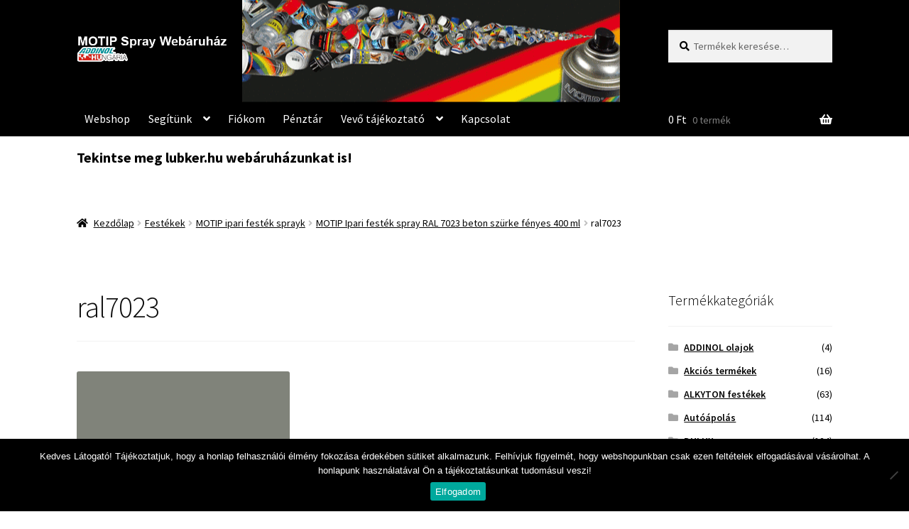

--- FILE ---
content_type: text/html; charset=UTF-8
request_url: https://www.motipspray.hu/?attachment_id=55553
body_size: 15606
content:
<!doctype html>
<html lang="hu">
<head>
<meta charset="UTF-8">
<meta name="viewport" content="width=device-width, initial-scale=1">
<link rel="profile" href="http://gmpg.org/xfn/11">
<link rel="pingback" href="https://www.motipspray.hu/xmlrpc.php">

<meta name='robots' content='index, follow, max-image-preview:large, max-snippet:-1, max-video-preview:-1' />
	<style>img:is([sizes="auto" i], [sizes^="auto," i]) { contain-intrinsic-size: 3000px 1500px }</style>
	
	<!-- This site is optimized with the Yoast SEO plugin v26.3 - https://yoast.com/wordpress/plugins/seo/ -->
	<title>ral7023 - MOTIP spray webáruház</title>
	<link rel="canonical" href="https://www.motipspray.hu/" />
	<meta property="og:locale" content="hu_HU" />
	<meta property="og:type" content="article" />
	<meta property="og:title" content="ral7023 - MOTIP spray webáruház" />
	<meta property="og:url" content="https://www.motipspray.hu/" />
	<meta property="og:site_name" content="MOTIP spray webáruház" />
	<meta property="og:image" content="https://www.motipspray.hu" />
	<meta property="og:image:width" content="900" />
	<meta property="og:image:height" content="900" />
	<meta property="og:image:type" content="image/jpeg" />
	<meta name="twitter:card" content="summary_large_image" />
	<script type="application/ld+json" class="yoast-schema-graph">{"@context":"https://schema.org","@graph":[{"@type":"WebPage","@id":"https://www.motipspray.hu/","url":"https://www.motipspray.hu/","name":"ral7023 - MOTIP spray webáruház","isPartOf":{"@id":"https://www.motipspray.hu/#website"},"primaryImageOfPage":{"@id":"https://www.motipspray.hu/#primaryimage"},"image":{"@id":"https://www.motipspray.hu/#primaryimage"},"thumbnailUrl":"https://www.motipspray.hu/files/ral7023.jpg","datePublished":"2021-03-12T16:23:38+00:00","breadcrumb":{"@id":"https://www.motipspray.hu/#breadcrumb"},"inLanguage":"hu","potentialAction":[{"@type":"ReadAction","target":["https://www.motipspray.hu/"]}]},{"@type":"ImageObject","inLanguage":"hu","@id":"https://www.motipspray.hu/#primaryimage","url":"https://www.motipspray.hu/files/ral7023.jpg","contentUrl":"https://www.motipspray.hu/files/ral7023.jpg","width":900,"height":900},{"@type":"BreadcrumbList","@id":"https://www.motipspray.hu/#breadcrumb","itemListElement":[{"@type":"ListItem","position":1,"name":"Home","item":"https://www.motipspray.hu/"},{"@type":"ListItem","position":2,"name":"MOTIP Ipari festék spray RAL 7023 beton szürke fényes 400 ml","item":"https://www.motipspray.hu/webshop/festekek/motip_ipari_spray/motip-ipari-festek-spray-ral-7023-beton-szurke-400-ml/"},{"@type":"ListItem","position":3,"name":"ral7023"}]},{"@type":"WebSite","@id":"https://www.motipspray.hu/#website","url":"https://www.motipspray.hu/","name":"MOTIP spray webáruház","description":"ADDINOL Hungária Kft","publisher":{"@id":"https://www.motipspray.hu/#organization"},"potentialAction":[{"@type":"SearchAction","target":{"@type":"EntryPoint","urlTemplate":"https://www.motipspray.hu/?s={search_term_string}"},"query-input":{"@type":"PropertyValueSpecification","valueRequired":true,"valueName":"search_term_string"}}],"inLanguage":"hu"},{"@type":"Organization","@id":"https://www.motipspray.hu/#organization","name":"MOTIP spray (ADDINOL Hungária Kft.)","url":"https://www.motipspray.hu/","logo":{"@type":"ImageObject","inLanguage":"hu","@id":"https://www.motipspray.hu/#/schema/logo/image/","url":"https://www.motipspray.hu/files/cropped-cropped-MOTIP-ADDINOL-4-1.png","contentUrl":"https://www.motipspray.hu/files/cropped-cropped-MOTIP-ADDINOL-4-1.png","width":412,"height":83,"caption":"MOTIP spray (ADDINOL Hungária Kft.)"},"image":{"@id":"https://www.motipspray.hu/#/schema/logo/image/"}}]}</script>
	<!-- / Yoast SEO plugin. -->


<link rel='dns-prefetch' href='//www.googletagmanager.com' />
<link rel='dns-prefetch' href='//fonts.googleapis.com' />
<link rel="alternate" type="application/rss+xml" title="MOTIP spray webáruház &raquo; hírcsatorna" href="https://www.motipspray.hu/feed/" />
<link rel="alternate" type="application/rss+xml" title="MOTIP spray webáruház &raquo; hozzászólás hírcsatorna" href="https://www.motipspray.hu/comments/feed/" />
<script>
window._wpemojiSettings = {"baseUrl":"https:\/\/s.w.org\/images\/core\/emoji\/16.0.1\/72x72\/","ext":".png","svgUrl":"https:\/\/s.w.org\/images\/core\/emoji\/16.0.1\/svg\/","svgExt":".svg","source":{"concatemoji":"https:\/\/www.motipspray.hu\/wp-includes\/js\/wp-emoji-release.min.js?ver=6.8.3"}};
/*! This file is auto-generated */
!function(s,n){var o,i,e;function c(e){try{var t={supportTests:e,timestamp:(new Date).valueOf()};sessionStorage.setItem(o,JSON.stringify(t))}catch(e){}}function p(e,t,n){e.clearRect(0,0,e.canvas.width,e.canvas.height),e.fillText(t,0,0);var t=new Uint32Array(e.getImageData(0,0,e.canvas.width,e.canvas.height).data),a=(e.clearRect(0,0,e.canvas.width,e.canvas.height),e.fillText(n,0,0),new Uint32Array(e.getImageData(0,0,e.canvas.width,e.canvas.height).data));return t.every(function(e,t){return e===a[t]})}function u(e,t){e.clearRect(0,0,e.canvas.width,e.canvas.height),e.fillText(t,0,0);for(var n=e.getImageData(16,16,1,1),a=0;a<n.data.length;a++)if(0!==n.data[a])return!1;return!0}function f(e,t,n,a){switch(t){case"flag":return n(e,"\ud83c\udff3\ufe0f\u200d\u26a7\ufe0f","\ud83c\udff3\ufe0f\u200b\u26a7\ufe0f")?!1:!n(e,"\ud83c\udde8\ud83c\uddf6","\ud83c\udde8\u200b\ud83c\uddf6")&&!n(e,"\ud83c\udff4\udb40\udc67\udb40\udc62\udb40\udc65\udb40\udc6e\udb40\udc67\udb40\udc7f","\ud83c\udff4\u200b\udb40\udc67\u200b\udb40\udc62\u200b\udb40\udc65\u200b\udb40\udc6e\u200b\udb40\udc67\u200b\udb40\udc7f");case"emoji":return!a(e,"\ud83e\udedf")}return!1}function g(e,t,n,a){var r="undefined"!=typeof WorkerGlobalScope&&self instanceof WorkerGlobalScope?new OffscreenCanvas(300,150):s.createElement("canvas"),o=r.getContext("2d",{willReadFrequently:!0}),i=(o.textBaseline="top",o.font="600 32px Arial",{});return e.forEach(function(e){i[e]=t(o,e,n,a)}),i}function t(e){var t=s.createElement("script");t.src=e,t.defer=!0,s.head.appendChild(t)}"undefined"!=typeof Promise&&(o="wpEmojiSettingsSupports",i=["flag","emoji"],n.supports={everything:!0,everythingExceptFlag:!0},e=new Promise(function(e){s.addEventListener("DOMContentLoaded",e,{once:!0})}),new Promise(function(t){var n=function(){try{var e=JSON.parse(sessionStorage.getItem(o));if("object"==typeof e&&"number"==typeof e.timestamp&&(new Date).valueOf()<e.timestamp+604800&&"object"==typeof e.supportTests)return e.supportTests}catch(e){}return null}();if(!n){if("undefined"!=typeof Worker&&"undefined"!=typeof OffscreenCanvas&&"undefined"!=typeof URL&&URL.createObjectURL&&"undefined"!=typeof Blob)try{var e="postMessage("+g.toString()+"("+[JSON.stringify(i),f.toString(),p.toString(),u.toString()].join(",")+"));",a=new Blob([e],{type:"text/javascript"}),r=new Worker(URL.createObjectURL(a),{name:"wpTestEmojiSupports"});return void(r.onmessage=function(e){c(n=e.data),r.terminate(),t(n)})}catch(e){}c(n=g(i,f,p,u))}t(n)}).then(function(e){for(var t in e)n.supports[t]=e[t],n.supports.everything=n.supports.everything&&n.supports[t],"flag"!==t&&(n.supports.everythingExceptFlag=n.supports.everythingExceptFlag&&n.supports[t]);n.supports.everythingExceptFlag=n.supports.everythingExceptFlag&&!n.supports.flag,n.DOMReady=!1,n.readyCallback=function(){n.DOMReady=!0}}).then(function(){return e}).then(function(){var e;n.supports.everything||(n.readyCallback(),(e=n.source||{}).concatemoji?t(e.concatemoji):e.wpemoji&&e.twemoji&&(t(e.twemoji),t(e.wpemoji)))}))}((window,document),window._wpemojiSettings);
</script>
<link rel='stylesheet' id='sgr-css' href='https://www.motipspray.hu/wp-content/plugins/simple-google-recaptcha/sgr.css?ver=1663592486' media='all' />
<style id='wp-emoji-styles-inline-css'>

	img.wp-smiley, img.emoji {
		display: inline !important;
		border: none !important;
		box-shadow: none !important;
		height: 1em !important;
		width: 1em !important;
		margin: 0 0.07em !important;
		vertical-align: -0.1em !important;
		background: none !important;
		padding: 0 !important;
	}
</style>
<link rel='stylesheet' id='wp-block-library-css' href='https://www.motipspray.hu/wp-includes/css/dist/block-library/style.min.css?ver=6.8.3' media='all' />
<style id='wp-block-library-theme-inline-css'>
.wp-block-audio :where(figcaption){color:#555;font-size:13px;text-align:center}.is-dark-theme .wp-block-audio :where(figcaption){color:#ffffffa6}.wp-block-audio{margin:0 0 1em}.wp-block-code{border:1px solid #ccc;border-radius:4px;font-family:Menlo,Consolas,monaco,monospace;padding:.8em 1em}.wp-block-embed :where(figcaption){color:#555;font-size:13px;text-align:center}.is-dark-theme .wp-block-embed :where(figcaption){color:#ffffffa6}.wp-block-embed{margin:0 0 1em}.blocks-gallery-caption{color:#555;font-size:13px;text-align:center}.is-dark-theme .blocks-gallery-caption{color:#ffffffa6}:root :where(.wp-block-image figcaption){color:#555;font-size:13px;text-align:center}.is-dark-theme :root :where(.wp-block-image figcaption){color:#ffffffa6}.wp-block-image{margin:0 0 1em}.wp-block-pullquote{border-bottom:4px solid;border-top:4px solid;color:currentColor;margin-bottom:1.75em}.wp-block-pullquote cite,.wp-block-pullquote footer,.wp-block-pullquote__citation{color:currentColor;font-size:.8125em;font-style:normal;text-transform:uppercase}.wp-block-quote{border-left:.25em solid;margin:0 0 1.75em;padding-left:1em}.wp-block-quote cite,.wp-block-quote footer{color:currentColor;font-size:.8125em;font-style:normal;position:relative}.wp-block-quote:where(.has-text-align-right){border-left:none;border-right:.25em solid;padding-left:0;padding-right:1em}.wp-block-quote:where(.has-text-align-center){border:none;padding-left:0}.wp-block-quote.is-large,.wp-block-quote.is-style-large,.wp-block-quote:where(.is-style-plain){border:none}.wp-block-search .wp-block-search__label{font-weight:700}.wp-block-search__button{border:1px solid #ccc;padding:.375em .625em}:where(.wp-block-group.has-background){padding:1.25em 2.375em}.wp-block-separator.has-css-opacity{opacity:.4}.wp-block-separator{border:none;border-bottom:2px solid;margin-left:auto;margin-right:auto}.wp-block-separator.has-alpha-channel-opacity{opacity:1}.wp-block-separator:not(.is-style-wide):not(.is-style-dots){width:100px}.wp-block-separator.has-background:not(.is-style-dots){border-bottom:none;height:1px}.wp-block-separator.has-background:not(.is-style-wide):not(.is-style-dots){height:2px}.wp-block-table{margin:0 0 1em}.wp-block-table td,.wp-block-table th{word-break:normal}.wp-block-table :where(figcaption){color:#555;font-size:13px;text-align:center}.is-dark-theme .wp-block-table :where(figcaption){color:#ffffffa6}.wp-block-video :where(figcaption){color:#555;font-size:13px;text-align:center}.is-dark-theme .wp-block-video :where(figcaption){color:#ffffffa6}.wp-block-video{margin:0 0 1em}:root :where(.wp-block-template-part.has-background){margin-bottom:0;margin-top:0;padding:1.25em 2.375em}
</style>
<style id='classic-theme-styles-inline-css'>
/*! This file is auto-generated */
.wp-block-button__link{color:#fff;background-color:#32373c;border-radius:9999px;box-shadow:none;text-decoration:none;padding:calc(.667em + 2px) calc(1.333em + 2px);font-size:1.125em}.wp-block-file__button{background:#32373c;color:#fff;text-decoration:none}
</style>
<link rel='stylesheet' id='storefront-gutenberg-blocks-css' href='https://www.motipspray.hu/wp-content/themes/storefront/assets/css/base/gutenberg-blocks.css?ver=4.6.2' media='all' />
<style id='storefront-gutenberg-blocks-inline-css'>

				.wp-block-button__link:not(.has-text-color) {
					color: #ffffff;
				}

				.wp-block-button__link:not(.has-text-color):hover,
				.wp-block-button__link:not(.has-text-color):focus,
				.wp-block-button__link:not(.has-text-color):active {
					color: #ffffff;
				}

				.wp-block-button__link:not(.has-background) {
					background-color: #999999;
				}

				.wp-block-button__link:not(.has-background):hover,
				.wp-block-button__link:not(.has-background):focus,
				.wp-block-button__link:not(.has-background):active {
					border-color: #808080;
					background-color: #808080;
				}

				.wc-block-grid__products .wc-block-grid__product .wp-block-button__link {
					background-color: #999999;
					border-color: #999999;
					color: #ffffff;
				}

				.wp-block-quote footer,
				.wp-block-quote cite,
				.wp-block-quote__citation {
					color: #000000;
				}

				.wp-block-pullquote cite,
				.wp-block-pullquote footer,
				.wp-block-pullquote__citation {
					color: #000000;
				}

				.wp-block-image figcaption {
					color: #000000;
				}

				.wp-block-separator.is-style-dots::before {
					color: #0a0a0a;
				}

				.wp-block-file a.wp-block-file__button {
					color: #ffffff;
					background-color: #999999;
					border-color: #999999;
				}

				.wp-block-file a.wp-block-file__button:hover,
				.wp-block-file a.wp-block-file__button:focus,
				.wp-block-file a.wp-block-file__button:active {
					color: #ffffff;
					background-color: #808080;
				}

				.wp-block-code,
				.wp-block-preformatted pre {
					color: #000000;
				}

				.wp-block-table:not( .has-background ):not( .is-style-stripes ) tbody tr:nth-child(2n) td {
					background-color: #fdfdfd;
				}

				.wp-block-cover .wp-block-cover__inner-container h1:not(.has-text-color),
				.wp-block-cover .wp-block-cover__inner-container h2:not(.has-text-color),
				.wp-block-cover .wp-block-cover__inner-container h3:not(.has-text-color),
				.wp-block-cover .wp-block-cover__inner-container h4:not(.has-text-color),
				.wp-block-cover .wp-block-cover__inner-container h5:not(.has-text-color),
				.wp-block-cover .wp-block-cover__inner-container h6:not(.has-text-color) {
					color: #000000;
				}

				div.wc-block-components-price-slider__range-input-progress,
				.rtl .wc-block-components-price-slider__range-input-progress {
					--range-color: #000000;
				}

				/* Target only IE11 */
				@media all and (-ms-high-contrast: none), (-ms-high-contrast: active) {
					.wc-block-components-price-slider__range-input-progress {
						background: #000000;
					}
				}

				.wc-block-components-button:not(.is-link) {
					background-color: #ffffff;
					color: #0a0a0a;
				}

				.wc-block-components-button:not(.is-link):hover,
				.wc-block-components-button:not(.is-link):focus,
				.wc-block-components-button:not(.is-link):active {
					background-color: #e6e6e6;
					color: #0a0a0a;
				}

				.wc-block-components-button:not(.is-link):disabled {
					background-color: #ffffff;
					color: #0a0a0a;
				}

				.wc-block-cart__submit-container {
					background-color: #ffffff;
				}

				.wc-block-cart__submit-container::before {
					color: rgba(220,220,220,0.5);
				}

				.wc-block-components-order-summary-item__quantity {
					background-color: #ffffff;
					border-color: #000000;
					box-shadow: 0 0 0 2px #ffffff;
					color: #000000;
				}
			
</style>
<style id='global-styles-inline-css'>
:root{--wp--preset--aspect-ratio--square: 1;--wp--preset--aspect-ratio--4-3: 4/3;--wp--preset--aspect-ratio--3-4: 3/4;--wp--preset--aspect-ratio--3-2: 3/2;--wp--preset--aspect-ratio--2-3: 2/3;--wp--preset--aspect-ratio--16-9: 16/9;--wp--preset--aspect-ratio--9-16: 9/16;--wp--preset--color--black: #000000;--wp--preset--color--cyan-bluish-gray: #abb8c3;--wp--preset--color--white: #ffffff;--wp--preset--color--pale-pink: #f78da7;--wp--preset--color--vivid-red: #cf2e2e;--wp--preset--color--luminous-vivid-orange: #ff6900;--wp--preset--color--luminous-vivid-amber: #fcb900;--wp--preset--color--light-green-cyan: #7bdcb5;--wp--preset--color--vivid-green-cyan: #00d084;--wp--preset--color--pale-cyan-blue: #8ed1fc;--wp--preset--color--vivid-cyan-blue: #0693e3;--wp--preset--color--vivid-purple: #9b51e0;--wp--preset--gradient--vivid-cyan-blue-to-vivid-purple: linear-gradient(135deg,rgba(6,147,227,1) 0%,rgb(155,81,224) 100%);--wp--preset--gradient--light-green-cyan-to-vivid-green-cyan: linear-gradient(135deg,rgb(122,220,180) 0%,rgb(0,208,130) 100%);--wp--preset--gradient--luminous-vivid-amber-to-luminous-vivid-orange: linear-gradient(135deg,rgba(252,185,0,1) 0%,rgba(255,105,0,1) 100%);--wp--preset--gradient--luminous-vivid-orange-to-vivid-red: linear-gradient(135deg,rgba(255,105,0,1) 0%,rgb(207,46,46) 100%);--wp--preset--gradient--very-light-gray-to-cyan-bluish-gray: linear-gradient(135deg,rgb(238,238,238) 0%,rgb(169,184,195) 100%);--wp--preset--gradient--cool-to-warm-spectrum: linear-gradient(135deg,rgb(74,234,220) 0%,rgb(151,120,209) 20%,rgb(207,42,186) 40%,rgb(238,44,130) 60%,rgb(251,105,98) 80%,rgb(254,248,76) 100%);--wp--preset--gradient--blush-light-purple: linear-gradient(135deg,rgb(255,206,236) 0%,rgb(152,150,240) 100%);--wp--preset--gradient--blush-bordeaux: linear-gradient(135deg,rgb(254,205,165) 0%,rgb(254,45,45) 50%,rgb(107,0,62) 100%);--wp--preset--gradient--luminous-dusk: linear-gradient(135deg,rgb(255,203,112) 0%,rgb(199,81,192) 50%,rgb(65,88,208) 100%);--wp--preset--gradient--pale-ocean: linear-gradient(135deg,rgb(255,245,203) 0%,rgb(182,227,212) 50%,rgb(51,167,181) 100%);--wp--preset--gradient--electric-grass: linear-gradient(135deg,rgb(202,248,128) 0%,rgb(113,206,126) 100%);--wp--preset--gradient--midnight: linear-gradient(135deg,rgb(2,3,129) 0%,rgb(40,116,252) 100%);--wp--preset--font-size--small: 14px;--wp--preset--font-size--medium: 23px;--wp--preset--font-size--large: 26px;--wp--preset--font-size--x-large: 42px;--wp--preset--font-size--normal: 16px;--wp--preset--font-size--huge: 37px;--wp--preset--spacing--20: 0.44rem;--wp--preset--spacing--30: 0.67rem;--wp--preset--spacing--40: 1rem;--wp--preset--spacing--50: 1.5rem;--wp--preset--spacing--60: 2.25rem;--wp--preset--spacing--70: 3.38rem;--wp--preset--spacing--80: 5.06rem;--wp--preset--shadow--natural: 6px 6px 9px rgba(0, 0, 0, 0.2);--wp--preset--shadow--deep: 12px 12px 50px rgba(0, 0, 0, 0.4);--wp--preset--shadow--sharp: 6px 6px 0px rgba(0, 0, 0, 0.2);--wp--preset--shadow--outlined: 6px 6px 0px -3px rgba(255, 255, 255, 1), 6px 6px rgba(0, 0, 0, 1);--wp--preset--shadow--crisp: 6px 6px 0px rgba(0, 0, 0, 1);}:root :where(.is-layout-flow) > :first-child{margin-block-start: 0;}:root :where(.is-layout-flow) > :last-child{margin-block-end: 0;}:root :where(.is-layout-flow) > *{margin-block-start: 24px;margin-block-end: 0;}:root :where(.is-layout-constrained) > :first-child{margin-block-start: 0;}:root :where(.is-layout-constrained) > :last-child{margin-block-end: 0;}:root :where(.is-layout-constrained) > *{margin-block-start: 24px;margin-block-end: 0;}:root :where(.is-layout-flex){gap: 24px;}:root :where(.is-layout-grid){gap: 24px;}body .is-layout-flex{display: flex;}.is-layout-flex{flex-wrap: wrap;align-items: center;}.is-layout-flex > :is(*, div){margin: 0;}body .is-layout-grid{display: grid;}.is-layout-grid > :is(*, div){margin: 0;}.has-black-color{color: var(--wp--preset--color--black) !important;}.has-cyan-bluish-gray-color{color: var(--wp--preset--color--cyan-bluish-gray) !important;}.has-white-color{color: var(--wp--preset--color--white) !important;}.has-pale-pink-color{color: var(--wp--preset--color--pale-pink) !important;}.has-vivid-red-color{color: var(--wp--preset--color--vivid-red) !important;}.has-luminous-vivid-orange-color{color: var(--wp--preset--color--luminous-vivid-orange) !important;}.has-luminous-vivid-amber-color{color: var(--wp--preset--color--luminous-vivid-amber) !important;}.has-light-green-cyan-color{color: var(--wp--preset--color--light-green-cyan) !important;}.has-vivid-green-cyan-color{color: var(--wp--preset--color--vivid-green-cyan) !important;}.has-pale-cyan-blue-color{color: var(--wp--preset--color--pale-cyan-blue) !important;}.has-vivid-cyan-blue-color{color: var(--wp--preset--color--vivid-cyan-blue) !important;}.has-vivid-purple-color{color: var(--wp--preset--color--vivid-purple) !important;}.has-black-background-color{background-color: var(--wp--preset--color--black) !important;}.has-cyan-bluish-gray-background-color{background-color: var(--wp--preset--color--cyan-bluish-gray) !important;}.has-white-background-color{background-color: var(--wp--preset--color--white) !important;}.has-pale-pink-background-color{background-color: var(--wp--preset--color--pale-pink) !important;}.has-vivid-red-background-color{background-color: var(--wp--preset--color--vivid-red) !important;}.has-luminous-vivid-orange-background-color{background-color: var(--wp--preset--color--luminous-vivid-orange) !important;}.has-luminous-vivid-amber-background-color{background-color: var(--wp--preset--color--luminous-vivid-amber) !important;}.has-light-green-cyan-background-color{background-color: var(--wp--preset--color--light-green-cyan) !important;}.has-vivid-green-cyan-background-color{background-color: var(--wp--preset--color--vivid-green-cyan) !important;}.has-pale-cyan-blue-background-color{background-color: var(--wp--preset--color--pale-cyan-blue) !important;}.has-vivid-cyan-blue-background-color{background-color: var(--wp--preset--color--vivid-cyan-blue) !important;}.has-vivid-purple-background-color{background-color: var(--wp--preset--color--vivid-purple) !important;}.has-black-border-color{border-color: var(--wp--preset--color--black) !important;}.has-cyan-bluish-gray-border-color{border-color: var(--wp--preset--color--cyan-bluish-gray) !important;}.has-white-border-color{border-color: var(--wp--preset--color--white) !important;}.has-pale-pink-border-color{border-color: var(--wp--preset--color--pale-pink) !important;}.has-vivid-red-border-color{border-color: var(--wp--preset--color--vivid-red) !important;}.has-luminous-vivid-orange-border-color{border-color: var(--wp--preset--color--luminous-vivid-orange) !important;}.has-luminous-vivid-amber-border-color{border-color: var(--wp--preset--color--luminous-vivid-amber) !important;}.has-light-green-cyan-border-color{border-color: var(--wp--preset--color--light-green-cyan) !important;}.has-vivid-green-cyan-border-color{border-color: var(--wp--preset--color--vivid-green-cyan) !important;}.has-pale-cyan-blue-border-color{border-color: var(--wp--preset--color--pale-cyan-blue) !important;}.has-vivid-cyan-blue-border-color{border-color: var(--wp--preset--color--vivid-cyan-blue) !important;}.has-vivid-purple-border-color{border-color: var(--wp--preset--color--vivid-purple) !important;}.has-vivid-cyan-blue-to-vivid-purple-gradient-background{background: var(--wp--preset--gradient--vivid-cyan-blue-to-vivid-purple) !important;}.has-light-green-cyan-to-vivid-green-cyan-gradient-background{background: var(--wp--preset--gradient--light-green-cyan-to-vivid-green-cyan) !important;}.has-luminous-vivid-amber-to-luminous-vivid-orange-gradient-background{background: var(--wp--preset--gradient--luminous-vivid-amber-to-luminous-vivid-orange) !important;}.has-luminous-vivid-orange-to-vivid-red-gradient-background{background: var(--wp--preset--gradient--luminous-vivid-orange-to-vivid-red) !important;}.has-very-light-gray-to-cyan-bluish-gray-gradient-background{background: var(--wp--preset--gradient--very-light-gray-to-cyan-bluish-gray) !important;}.has-cool-to-warm-spectrum-gradient-background{background: var(--wp--preset--gradient--cool-to-warm-spectrum) !important;}.has-blush-light-purple-gradient-background{background: var(--wp--preset--gradient--blush-light-purple) !important;}.has-blush-bordeaux-gradient-background{background: var(--wp--preset--gradient--blush-bordeaux) !important;}.has-luminous-dusk-gradient-background{background: var(--wp--preset--gradient--luminous-dusk) !important;}.has-pale-ocean-gradient-background{background: var(--wp--preset--gradient--pale-ocean) !important;}.has-electric-grass-gradient-background{background: var(--wp--preset--gradient--electric-grass) !important;}.has-midnight-gradient-background{background: var(--wp--preset--gradient--midnight) !important;}.has-small-font-size{font-size: var(--wp--preset--font-size--small) !important;}.has-medium-font-size{font-size: var(--wp--preset--font-size--medium) !important;}.has-large-font-size{font-size: var(--wp--preset--font-size--large) !important;}.has-x-large-font-size{font-size: var(--wp--preset--font-size--x-large) !important;}
:root :where(.wp-block-pullquote){font-size: 1.5em;line-height: 1.6;}
</style>
<link rel='stylesheet' id='contact-form-7-css' href='https://www.motipspray.hu/wp-content/plugins/contact-form-7/includes/css/styles.css?ver=6.1.3' media='all' />
<link rel='stylesheet' id='cookie-notice-front-css' href='https://www.motipspray.hu/wp-content/plugins/cookie-notice/css/front.min.css?ver=2.5.9' media='all' />
<link rel='stylesheet' id='pac-styles-css' href='https://www.motipspray.hu/wp-content/plugins/woocommerce-product-archive-customiser/assets/css/pac.css?ver=6.8.3' media='all' />
<link rel='stylesheet' id='pac-layout-styles-css' href='https://www.motipspray.hu/wp-content/plugins/woocommerce-product-archive-customiser/assets/css/layout.css?ver=6.8.3' media='only screen and (min-width: 768px)' />
<style id='woocommerce-inline-inline-css'>
.woocommerce form .form-row .required { visibility: visible; }
</style>
<link rel='stylesheet' id='storefront-style-css' href='https://www.motipspray.hu/wp-content/themes/storefront/style.css?ver=4.6.2' media='all' />
<style id='storefront-style-inline-css'>

			.main-navigation ul li a,
			.site-title a,
			ul.menu li a,
			.site-branding h1 a,
			button.menu-toggle,
			button.menu-toggle:hover,
			.handheld-navigation .dropdown-toggle {
				color: #ffffff;
			}

			button.menu-toggle,
			button.menu-toggle:hover {
				border-color: #ffffff;
			}

			.main-navigation ul li a:hover,
			.main-navigation ul li:hover > a,
			.site-title a:hover,
			.site-header ul.menu li.current-menu-item > a {
				color: #ffffff;
			}

			table:not( .has-background ) th {
				background-color: #f8f8f8;
			}

			table:not( .has-background ) tbody td {
				background-color: #fdfdfd;
			}

			table:not( .has-background ) tbody tr:nth-child(2n) td,
			fieldset,
			fieldset legend {
				background-color: #fbfbfb;
			}

			.site-header,
			.secondary-navigation ul ul,
			.main-navigation ul.menu > li.menu-item-has-children:after,
			.secondary-navigation ul.menu ul,
			.storefront-handheld-footer-bar,
			.storefront-handheld-footer-bar ul li > a,
			.storefront-handheld-footer-bar ul li.search .site-search,
			button.menu-toggle,
			button.menu-toggle:hover {
				background-color: #000000;
			}

			p.site-description,
			.site-header,
			.storefront-handheld-footer-bar {
				color: #ffffff;
			}

			button.menu-toggle:after,
			button.menu-toggle:before,
			button.menu-toggle span:before {
				background-color: #ffffff;
			}

			h1, h2, h3, h4, h5, h6, .wc-block-grid__product-title {
				color: #0a0a0a;
			}

			.widget h1 {
				border-bottom-color: #0a0a0a;
			}

			body,
			.secondary-navigation a {
				color: #000000;
			}

			.widget-area .widget a,
			.hentry .entry-header .posted-on a,
			.hentry .entry-header .post-author a,
			.hentry .entry-header .post-comments a,
			.hentry .entry-header .byline a {
				color: #050505;
			}

			a {
				color: #000000;
			}

			a:focus,
			button:focus,
			.button.alt:focus,
			input:focus,
			textarea:focus,
			input[type="button"]:focus,
			input[type="reset"]:focus,
			input[type="submit"]:focus,
			input[type="email"]:focus,
			input[type="tel"]:focus,
			input[type="url"]:focus,
			input[type="password"]:focus,
			input[type="search"]:focus {
				outline-color: #000000;
			}

			button, input[type="button"], input[type="reset"], input[type="submit"], .button, .widget a.button {
				background-color: #999999;
				border-color: #999999;
				color: #ffffff;
			}

			button:hover, input[type="button"]:hover, input[type="reset"]:hover, input[type="submit"]:hover, .button:hover, .widget a.button:hover {
				background-color: #808080;
				border-color: #808080;
				color: #ffffff;
			}

			button.alt, input[type="button"].alt, input[type="reset"].alt, input[type="submit"].alt, .button.alt, .widget-area .widget a.button.alt {
				background-color: #ffffff;
				border-color: #ffffff;
				color: #0a0a0a;
			}

			button.alt:hover, input[type="button"].alt:hover, input[type="reset"].alt:hover, input[type="submit"].alt:hover, .button.alt:hover, .widget-area .widget a.button.alt:hover {
				background-color: #e6e6e6;
				border-color: #e6e6e6;
				color: #0a0a0a;
			}

			.pagination .page-numbers li .page-numbers.current {
				background-color: #e6e6e6;
				color: #000000;
			}

			#comments .comment-list .comment-content .comment-text {
				background-color: #f8f8f8;
			}

			.site-footer {
				background-color: #0a0a0a;
				color: #ffffff;
			}

			.site-footer a:not(.button):not(.components-button) {
				color: #ffffff;
			}

			.site-footer .storefront-handheld-footer-bar a:not(.button):not(.components-button) {
				color: #ffffff;
			}

			.site-footer h1, .site-footer h2, .site-footer h3, .site-footer h4, .site-footer h5, .site-footer h6, .site-footer .widget .widget-title, .site-footer .widget .widgettitle {
				color: #eeee22;
			}

			.page-template-template-homepage.has-post-thumbnail .type-page.has-post-thumbnail .entry-title {
				color: #000000;
			}

			.page-template-template-homepage.has-post-thumbnail .type-page.has-post-thumbnail .entry-content {
				color: #000000;
			}

			@media screen and ( min-width: 768px ) {
				.secondary-navigation ul.menu a:hover {
					color: #ffffff;
				}

				.secondary-navigation ul.menu a {
					color: #ffffff;
				}

				.main-navigation ul.menu ul.sub-menu,
				.main-navigation ul.nav-menu ul.children {
					background-color: #000000;
				}

				.site-header {
					border-bottom-color: #000000;
				}
			}
</style>
<link rel='stylesheet' id='storefront-icons-css' href='https://www.motipspray.hu/wp-content/themes/storefront/assets/css/base/icons.css?ver=4.6.2' media='all' />
<link rel='stylesheet' id='storefront-fonts-css' href='https://fonts.googleapis.com/css?family=Source+Sans+Pro%3A400%2C300%2C300italic%2C400italic%2C600%2C700%2C900&#038;subset=latin%2Clatin-ext&#038;ver=4.6.2' media='all' />
<link rel='stylesheet' id='storefront-woocommerce-style-css' href='https://www.motipspray.hu/wp-content/themes/storefront/assets/css/woocommerce/woocommerce.css?ver=4.6.2' media='all' />
<style id='storefront-woocommerce-style-inline-css'>
@font-face {
				font-family: star;
				src: url(https://www.motipspray.hu/wp-content/plugins/woocommerce/assets/fonts/star.eot);
				src:
					url(https://www.motipspray.hu/wp-content/plugins/woocommerce/assets/fonts/star.eot?#iefix) format("embedded-opentype"),
					url(https://www.motipspray.hu/wp-content/plugins/woocommerce/assets/fonts/star.woff) format("woff"),
					url(https://www.motipspray.hu/wp-content/plugins/woocommerce/assets/fonts/star.ttf) format("truetype"),
					url(https://www.motipspray.hu/wp-content/plugins/woocommerce/assets/fonts/star.svg#star) format("svg");
				font-weight: 400;
				font-style: normal;
			}
			@font-face {
				font-family: WooCommerce;
				src: url(https://www.motipspray.hu/wp-content/plugins/woocommerce/assets/fonts/WooCommerce.eot);
				src:
					url(https://www.motipspray.hu/wp-content/plugins/woocommerce/assets/fonts/WooCommerce.eot?#iefix) format("embedded-opentype"),
					url(https://www.motipspray.hu/wp-content/plugins/woocommerce/assets/fonts/WooCommerce.woff) format("woff"),
					url(https://www.motipspray.hu/wp-content/plugins/woocommerce/assets/fonts/WooCommerce.ttf) format("truetype"),
					url(https://www.motipspray.hu/wp-content/plugins/woocommerce/assets/fonts/WooCommerce.svg#WooCommerce) format("svg");
				font-weight: 400;
				font-style: normal;
			}

			a.cart-contents,
			.site-header-cart .widget_shopping_cart a {
				color: #ffffff;
			}

			a.cart-contents:hover,
			.site-header-cart .widget_shopping_cart a:hover,
			.site-header-cart:hover > li > a {
				color: #ffffff;
			}

			table.cart td.product-remove,
			table.cart td.actions {
				border-top-color: #ffffff;
			}

			.storefront-handheld-footer-bar ul li.cart .count {
				background-color: #ffffff;
				color: #000000;
				border-color: #000000;
			}

			.woocommerce-tabs ul.tabs li.active a,
			ul.products li.product .price,
			.onsale,
			.wc-block-grid__product-onsale,
			.widget_search form:before,
			.widget_product_search form:before {
				color: #000000;
			}

			.woocommerce-breadcrumb a,
			a.woocommerce-review-link,
			.product_meta a {
				color: #050505;
			}

			.wc-block-grid__product-onsale,
			.onsale {
				border-color: #000000;
			}

			.star-rating span:before,
			.quantity .plus, .quantity .minus,
			p.stars a:hover:after,
			p.stars a:after,
			.star-rating span:before,
			#payment .payment_methods li input[type=radio]:first-child:checked+label:before {
				color: #000000;
			}

			.widget_price_filter .ui-slider .ui-slider-range,
			.widget_price_filter .ui-slider .ui-slider-handle {
				background-color: #000000;
			}

			.order_details {
				background-color: #f8f8f8;
			}

			.order_details > li {
				border-bottom: 1px dotted #e3e3e3;
			}

			.order_details:before,
			.order_details:after {
				background: -webkit-linear-gradient(transparent 0,transparent 0),-webkit-linear-gradient(135deg,#f8f8f8 33.33%,transparent 33.33%),-webkit-linear-gradient(45deg,#f8f8f8 33.33%,transparent 33.33%)
			}

			#order_review {
				background-color: #ffffff;
			}

			#payment .payment_methods > li .payment_box,
			#payment .place-order {
				background-color: #fafafa;
			}

			#payment .payment_methods > li:not(.woocommerce-notice) {
				background-color: #f5f5f5;
			}

			#payment .payment_methods > li:not(.woocommerce-notice):hover {
				background-color: #f0f0f0;
			}

			.woocommerce-pagination .page-numbers li .page-numbers.current {
				background-color: #e6e6e6;
				color: #000000;
			}

			.wc-block-grid__product-onsale,
			.onsale,
			.woocommerce-pagination .page-numbers li .page-numbers:not(.current) {
				color: #000000;
			}

			p.stars a:before,
			p.stars a:hover~a:before,
			p.stars.selected a.active~a:before {
				color: #000000;
			}

			p.stars.selected a.active:before,
			p.stars:hover a:before,
			p.stars.selected a:not(.active):before,
			p.stars.selected a.active:before {
				color: #000000;
			}

			.single-product div.product .woocommerce-product-gallery .woocommerce-product-gallery__trigger {
				background-color: #999999;
				color: #ffffff;
			}

			.single-product div.product .woocommerce-product-gallery .woocommerce-product-gallery__trigger:hover {
				background-color: #808080;
				border-color: #808080;
				color: #ffffff;
			}

			.button.added_to_cart:focus,
			.button.wc-forward:focus {
				outline-color: #000000;
			}

			.added_to_cart,
			.site-header-cart .widget_shopping_cart a.button,
			.wc-block-grid__products .wc-block-grid__product .wp-block-button__link {
				background-color: #999999;
				border-color: #999999;
				color: #ffffff;
			}

			.added_to_cart:hover,
			.site-header-cart .widget_shopping_cart a.button:hover,
			.wc-block-grid__products .wc-block-grid__product .wp-block-button__link:hover {
				background-color: #808080;
				border-color: #808080;
				color: #ffffff;
			}

			.added_to_cart.alt, .added_to_cart, .widget a.button.checkout {
				background-color: #ffffff;
				border-color: #ffffff;
				color: #0a0a0a;
			}

			.added_to_cart.alt:hover, .added_to_cart:hover, .widget a.button.checkout:hover {
				background-color: #e6e6e6;
				border-color: #e6e6e6;
				color: #0a0a0a;
			}

			.button.loading {
				color: #999999;
			}

			.button.loading:hover {
				background-color: #999999;
			}

			.button.loading:after {
				color: #ffffff;
			}

			@media screen and ( min-width: 768px ) {
				.site-header-cart .widget_shopping_cart,
				.site-header .product_list_widget li .quantity {
					color: #ffffff;
				}

				.site-header-cart .widget_shopping_cart .buttons,
				.site-header-cart .widget_shopping_cart .total {
					background-color: #000000;
				}

				.site-header-cart .widget_shopping_cart {
					background-color: #000000;
				}
			}
				.storefront-sticky-add-to-cart {
					color: #000000;
					background-color: #ffffff;
				}

				.storefront-sticky-add-to-cart a:not(.button) {
					color: #ffffff;
				}
</style>
<link rel='stylesheet' id='storefront-woocommerce-brands-style-css' href='https://www.motipspray.hu/wp-content/themes/storefront/assets/css/woocommerce/extensions/brands.css?ver=4.6.2' media='all' />
<link rel='stylesheet' id='custom-css-css' href='https://www.motipspray.hu/wp-content/plugins/theme-customisations-master/custom/style.css?ver=6.8.3' media='all' />
<link rel='stylesheet' id='spp-styles-css' href='https://www.motipspray.hu/wp-content/plugins/storefront-product-pagination/assets/css/style.css?ver=6.8.3' media='all' />
<style id='spp-styles-inline-css'>

		.storefront-single-product-pagination a {
			background-color: #ffffff;
		}
</style>
<script id="woocommerce-google-analytics-integration-gtag-js-after">
/* Google Analytics for WooCommerce (gtag.js) */
					window.dataLayer = window.dataLayer || [];
					function gtag(){dataLayer.push(arguments);}
					// Set up default consent state.
					for ( const mode of [{"analytics_storage":"denied","ad_storage":"denied","ad_user_data":"denied","ad_personalization":"denied","region":["AT","BE","BG","HR","CY","CZ","DK","EE","FI","FR","DE","GR","HU","IS","IE","IT","LV","LI","LT","LU","MT","NL","NO","PL","PT","RO","SK","SI","ES","SE","GB","CH"]}] || [] ) {
						gtag( "consent", "default", { "wait_for_update": 500, ...mode } );
					}
					gtag("js", new Date());
					gtag("set", "developer_id.dOGY3NW", true);
					gtag("config", "G-YK6XY347KD", {"track_404":true,"allow_google_signals":false,"logged_in":false,"linker":{"domains":[],"allow_incoming":false},"custom_map":{"dimension1":"logged_in"}});
</script>
<script id="sgr-js-extra">
var sgr = {"sgr_site_key":"6LfwKskfAAAAALmf9YFBJhDm6r-t_6gU8ibyJB8O"};
</script>
<script src="https://www.motipspray.hu/wp-content/plugins/simple-google-recaptcha/sgr.js?ver=1663592486" id="sgr-js"></script>
<script id="cookie-notice-front-js-before">
var cnArgs = {"ajaxUrl":"https:\/\/www.motipspray.hu\/wp-admin\/admin-ajax.php","nonce":"63509eea0b","hideEffect":"fade","position":"bottom","onScroll":false,"onScrollOffset":100,"onClick":false,"cookieName":"cookie_notice_accepted","cookieTime":2592000,"cookieTimeRejected":2592000,"globalCookie":false,"redirection":true,"cache":false,"revokeCookies":false,"revokeCookiesOpt":"automatic"};
</script>
<script src="https://www.motipspray.hu/wp-content/plugins/cookie-notice/js/front.min.js?ver=2.5.9" id="cookie-notice-front-js"></script>
<script src="https://www.motipspray.hu/wp-includes/js/jquery/jquery.min.js?ver=3.7.1" id="jquery-core-js"></script>
<script src="https://www.motipspray.hu/wp-includes/js/jquery/jquery-migrate.min.js?ver=3.4.1" id="jquery-migrate-js"></script>
<script src="https://www.motipspray.hu/wp-content/plugins/woocommerce-thumbnail-input-quantities/wpbo_thumbnail_input_validation.js?ver=6.8.3" id="wpbo_thumbnail_validation-js"></script>
<script src="https://www.motipspray.hu/wp-content/plugins/woocommerce/assets/js/jquery-blockui/jquery.blockUI.min.js?ver=2.7.0-wc.10.4.3" id="wc-jquery-blockui-js" defer data-wp-strategy="defer"></script>
<script id="wc-add-to-cart-js-extra">
var wc_add_to_cart_params = {"ajax_url":"\/wp-admin\/admin-ajax.php","wc_ajax_url":"\/?wc-ajax=%%endpoint%%","i18n_view_cart":"Kos\u00e1r","cart_url":"https:\/\/www.motipspray.hu\/kosar\/","is_cart":"","cart_redirect_after_add":"no"};
</script>
<script src="https://www.motipspray.hu/wp-content/plugins/woocommerce/assets/js/frontend/add-to-cart.min.js?ver=10.4.3" id="wc-add-to-cart-js" defer data-wp-strategy="defer"></script>
<script src="https://www.motipspray.hu/wp-content/plugins/woocommerce/assets/js/js-cookie/js.cookie.min.js?ver=2.1.4-wc.10.4.3" id="wc-js-cookie-js" defer data-wp-strategy="defer"></script>
<script id="woocommerce-js-extra">
var woocommerce_params = {"ajax_url":"\/wp-admin\/admin-ajax.php","wc_ajax_url":"\/?wc-ajax=%%endpoint%%","i18n_password_show":"Jelsz\u00f3 megjelen\u00edt\u00e9se","i18n_password_hide":"Jelsz\u00f3 elrejt\u00e9se"};
</script>
<script src="https://www.motipspray.hu/wp-content/plugins/woocommerce/assets/js/frontend/woocommerce.min.js?ver=10.4.3" id="woocommerce-js" defer data-wp-strategy="defer"></script>
<script id="wc-cart-fragments-js-extra">
var wc_cart_fragments_params = {"ajax_url":"\/wp-admin\/admin-ajax.php","wc_ajax_url":"\/?wc-ajax=%%endpoint%%","cart_hash_key":"wc_cart_hash_08c65141fb1525be18d1c3e788e65b3d","fragment_name":"wc_fragments_08c65141fb1525be18d1c3e788e65b3d","request_timeout":"5000"};
</script>
<script src="https://www.motipspray.hu/wp-content/plugins/woocommerce/assets/js/frontend/cart-fragments.min.js?ver=10.4.3" id="wc-cart-fragments-js" defer data-wp-strategy="defer"></script>
<script src="https://www.motipspray.hu/wp-content/plugins/theme-customisations-master/custom/custom.js?ver=6.8.3" id="custom-js-js"></script>
<link rel="https://api.w.org/" href="https://www.motipspray.hu/wp-json/" /><link rel="alternate" title="JSON" type="application/json" href="https://www.motipspray.hu/wp-json/wp/v2/media/55553" /><link rel="EditURI" type="application/rsd+xml" title="RSD" href="https://www.motipspray.hu/xmlrpc.php?rsd" />
<meta name="generator" content="WordPress 6.8.3" />
<meta name="generator" content="WooCommerce 10.4.3" />
<link rel='shortlink' href='https://www.motipspray.hu/?p=55553' />
<link rel="alternate" title="oEmbed (JSON)" type="application/json+oembed" href="https://www.motipspray.hu/wp-json/oembed/1.0/embed?url=https%3A%2F%2Fwww.motipspray.hu%2F%3Fattachment_id%3D55553" />
<link rel="alternate" title="oEmbed (XML)" type="text/xml+oembed" href="https://www.motipspray.hu/wp-json/oembed/1.0/embed?url=https%3A%2F%2Fwww.motipspray.hu%2F%3Fattachment_id%3D55553&#038;format=xml" />
	<noscript><style>.woocommerce-product-gallery{ opacity: 1 !important; }</style></noscript>
	<link rel="icon" href="https://www.motipspray.hu/files/cropped-motipspray-ikon-150x150.png" sizes="32x32" />
<link rel="icon" href="https://www.motipspray.hu/files/cropped-motipspray-ikon-300x300.png" sizes="192x192" />
<link rel="apple-touch-icon" href="https://www.motipspray.hu/files/cropped-motipspray-ikon-300x300.png" />
<meta name="msapplication-TileImage" content="https://www.motipspray.hu/files/cropped-motipspray-ikon-300x300.png" />
		<style id="wp-custom-css">
			.homeicon {
background-color: black
}

button, input[type=button], input[type=reset], input[type=submit], .button, .wc-block-grid__products .wc-block-grid__product .wp-block-button__link, .added_to_cart {
    padding: 0.5em !important;
}

.thumbnail-quantity {
	width: 60px;	
}

.primary-navigation { margin-top: 33px; }
.site-header-cart .cart-contents { padding: 0; }
.site-header-cart { margin-top: 45px; }

.entry-content .wpcf7 input { width: 100%; }

.storefront-primary-navigation .main-navigation {
	padding: 0 1rem;
}
.storefront-primary-navigation .main-navigation.toggled {
	background: #000;
}


@media (max-width: 768px) {
	.entry-content table td:nth-of-type(2) { display: none; }
}

@media (min-width: 768px) {
.main-navigation ul.menu>li>a, .main-navigation ul.nav-menu>li>a {
    padding: .7em .7em;
	}
}

@media (min-width: 768px) {
.col-full {
    padding-bottom: 0 !important;
	}
}

.custom-order-message {
    font-size: 16px;
    font-weight: bold;
    color: #d00000; /* Piros szín */
    margin-top: 15px;
}

.custom-order-message a {
    color: #d00000; /* Piros szín a linkhez is */
    text-decoration: underline;
}

.custom-order-message a:hover {
    color: #a00000; /* Sötétebb piros hover állapotban */
}
		</style>
		<style id="hucommerce-theme-fix">
</style>
<script>
    // Create BP element on the window
    window["bp"] = window["bp"] || function () {
        (window["bp"].q = window["bp"].q || []).push(arguments);
    };
    window["bp"].l = 1 * new Date();
    // Insert a script tag on the top of the head to load bp.js
    scriptElement = document.createElement("script");
    firstScript = document.getElementsByTagName("script")[0];
    scriptElement.async = true;
    scriptElement.src = 'https://pixel.barion.com/bp.js';
    firstScript.parentNode.insertBefore(scriptElement, firstScript);
    window['barion_pixel_id'] = 'BP-aKLL4EC3Bh-DD';            
    // Send init event
    bp('init', 'addBarionPixelId', window['barion_pixel_id']);
</script>
<noscript>
    <img height="1" width="1" style="display:none" alt="Barion Pixel" src="https://pixel.barion.com/a.gif?ba_pixel_id='BP-aKLL4EC3Bh-DD'&ev=contentView&noscript=1">
</noscript></head>

<body class="attachment wp-singular attachment-template-default single single-attachment postid-55553 attachmentid-55553 attachment-jpeg wp-custom-logo wp-embed-responsive wp-theme-storefront theme-storefront cookies-not-set wc-pac-hide-product-count wc-pac-hide-rating woocommerce-no-js storefront-align-wide right-sidebar woocommerce-active">



<div id="page" class="hfeed site">
	
	<header id="masthead" class="site-header" role="banner" style="background-image: url(https://www.motipspray.hu/files/motip_logo_uj.gif); ">

		<div class="col-full">		<a class="skip-link screen-reader-text" href="#site-navigation">Ugrás a navigációhoz</a>
		<a class="skip-link screen-reader-text" href="#content">Kilépés a tartalomba</a>
				<div class="site-branding">
			<a href="https://www.motipspray.hu/" class="custom-logo-link" rel="home"><img width="412" height="83" src="https://www.motipspray.hu/files/cropped-cropped-MOTIP-ADDINOL-4-1.png" class="custom-logo" alt="MOTIP spray webáruház" decoding="async" srcset="https://www.motipspray.hu/files/cropped-cropped-MOTIP-ADDINOL-4-1.png 412w, https://www.motipspray.hu/files/cropped-cropped-MOTIP-ADDINOL-4-1-300x60.png 300w" sizes="(max-width: 412px) 100vw, 412px" /></a>		</div>
					<div class="site-search">
				<div class="widget woocommerce widget_product_search"><form role="search" method="get" class="woocommerce-product-search" action="https://www.motipspray.hu/">
	<label class="screen-reader-text" for="woocommerce-product-search-field-0">Keresés a következőre:</label>
	<input type="search" id="woocommerce-product-search-field-0" class="search-field" placeholder="Termékek keresése&hellip;" value="" name="s" />
	<button type="submit" value="Keresés" class="">Keresés</button>
	<input type="hidden" name="post_type" value="product" />
</form>
</div>			</div>
			</div><div class="storefront-primary-navigation"><div class="col-full">		<nav id="site-navigation" class="main-navigation" role="navigation" aria-label="Elsődleges navigáció">
		<button id="site-navigation-menu-toggle" class="menu-toggle" aria-controls="site-navigation" aria-expanded="false"><span>Menü</span></button>
			<div class="primary-navigation"><ul id="menu-motip" class="menu"><li id="menu-item-311" class="homeicon menu-item menu-item-type-post_type menu-item-object-page menu-item-home menu-item-311"><a href="https://www.motipspray.hu/">Webshop</a></li>
<li id="menu-item-54488" class="homeicon menu-item menu-item-type-post_type menu-item-object-page menu-item-has-children menu-item-54488"><a href="https://www.motipspray.hu/segedanyagok/">Segítünk</a>
<ul class="sub-menu">
	<li id="menu-item-52874" class="homeicon menu-item menu-item-type-post_type menu-item-object-page menu-item-52874"><a href="https://www.motipspray.hu/ral-szamok-szerinti-kereso-szinpaletta/">RAL színpaletta</a></li>
	<li id="menu-item-54486" class="homeicon menu-item menu-item-type-post_type menu-item-object-page menu-item-54486"><a href="https://www.motipspray.hu/lazurozas/">Lazúrozás</a></li>
	<li id="menu-item-56403" class="menu-item menu-item-type-post_type menu-item-object-page menu-item-56403"><a href="https://www.motipspray.hu/lakkozas/">Lakkozás</a></li>
	<li id="menu-item-55324" class="homeicon menu-item menu-item-type-post_type menu-item-object-page menu-item-55324"><a href="https://www.motipspray.hu/faanyagvedelem/">Faanyagvédelem</a></li>
	<li id="menu-item-56468" class="menu-item menu-item-type-post_type menu-item-object-page menu-item-56468"><a href="https://www.motipspray.hu/hammerite-dualtech/">Hammerite Dualtech</a></li>
</ul>
</li>
<li id="menu-item-308" class="homeicon menu-item menu-item-type-post_type menu-item-object-page menu-item-308"><a href="https://www.motipspray.hu/fiokom/">Fiókom</a></li>
<li id="menu-item-309" class="homeicon menu-item menu-item-type-post_type menu-item-object-page menu-item-309"><a href="https://www.motipspray.hu/penztar/">Pénztár</a></li>
<li id="menu-item-317" class="homeicon menu-item menu-item-type-post_type menu-item-object-page menu-item-has-children menu-item-317"><a href="https://www.motipspray.hu/vevo-tajekoztato/">Vevő tájékoztató</a>
<ul class="sub-menu">
	<li id="menu-item-319" class="homeicon menu-item menu-item-type-post_type menu-item-object-page menu-item-319"><a href="https://www.motipspray.hu/vevo-tajekoztato/rendelesi-informaciok/">Rendelési Információk</a></li>
	<li id="menu-item-320" class="homeicon menu-item menu-item-type-post_type menu-item-object-page menu-item-320"><a href="https://www.motipspray.hu/vevo-tajekoztato/altalanos-szerzodesi-feltetelek/">Általános szerződési feltételek</a></li>
	<li id="menu-item-318" class="homeicon menu-item menu-item-type-post_type menu-item-object-page menu-item-privacy-policy menu-item-318"><a rel="privacy-policy" href="https://www.motipspray.hu/vevo-tajekoztato/adatkezeles/">Adatkezelési tájékoztató</a></li>
</ul>
</li>
<li id="menu-item-312" class="homeicon menu-item menu-item-type-post_type menu-item-object-page menu-item-312"><a href="https://www.motipspray.hu/kapcsolat/">Kapcsolat</a></li>
</ul></div><div class="handheld-navigation"><ul id="menu-motip-1" class="menu"><li class="homeicon menu-item menu-item-type-post_type menu-item-object-page menu-item-home menu-item-311"><a href="https://www.motipspray.hu/">Webshop</a></li>
<li class="homeicon menu-item menu-item-type-post_type menu-item-object-page menu-item-has-children menu-item-54488"><a href="https://www.motipspray.hu/segedanyagok/">Segítünk</a>
<ul class="sub-menu">
	<li class="homeicon menu-item menu-item-type-post_type menu-item-object-page menu-item-52874"><a href="https://www.motipspray.hu/ral-szamok-szerinti-kereso-szinpaletta/">RAL színpaletta</a></li>
	<li class="homeicon menu-item menu-item-type-post_type menu-item-object-page menu-item-54486"><a href="https://www.motipspray.hu/lazurozas/">Lazúrozás</a></li>
	<li class="menu-item menu-item-type-post_type menu-item-object-page menu-item-56403"><a href="https://www.motipspray.hu/lakkozas/">Lakkozás</a></li>
	<li class="homeicon menu-item menu-item-type-post_type menu-item-object-page menu-item-55324"><a href="https://www.motipspray.hu/faanyagvedelem/">Faanyagvédelem</a></li>
	<li class="menu-item menu-item-type-post_type menu-item-object-page menu-item-56468"><a href="https://www.motipspray.hu/hammerite-dualtech/">Hammerite Dualtech</a></li>
</ul>
</li>
<li class="homeicon menu-item menu-item-type-post_type menu-item-object-page menu-item-308"><a href="https://www.motipspray.hu/fiokom/">Fiókom</a></li>
<li class="homeicon menu-item menu-item-type-post_type menu-item-object-page menu-item-309"><a href="https://www.motipspray.hu/penztar/">Pénztár</a></li>
<li class="homeicon menu-item menu-item-type-post_type menu-item-object-page menu-item-has-children menu-item-317"><a href="https://www.motipspray.hu/vevo-tajekoztato/">Vevő tájékoztató</a>
<ul class="sub-menu">
	<li class="homeicon menu-item menu-item-type-post_type menu-item-object-page menu-item-319"><a href="https://www.motipspray.hu/vevo-tajekoztato/rendelesi-informaciok/">Rendelési Információk</a></li>
	<li class="homeicon menu-item menu-item-type-post_type menu-item-object-page menu-item-320"><a href="https://www.motipspray.hu/vevo-tajekoztato/altalanos-szerzodesi-feltetelek/">Általános szerződési feltételek</a></li>
	<li class="homeicon menu-item menu-item-type-post_type menu-item-object-page menu-item-privacy-policy menu-item-318"><a rel="privacy-policy" href="https://www.motipspray.hu/vevo-tajekoztato/adatkezeles/">Adatkezelési tájékoztató</a></li>
</ul>
</li>
<li class="homeicon menu-item menu-item-type-post_type menu-item-object-page menu-item-312"><a href="https://www.motipspray.hu/kapcsolat/">Kapcsolat</a></li>
</ul></div>		</nav><!-- #site-navigation -->
				<ul id="site-header-cart" class="site-header-cart menu">
			<li class="">
							<a class="cart-contents" href="https://www.motipspray.hu/kosar/" title="Kosár megtekintése">
								<span class="woocommerce-Price-amount amount">0&nbsp;<span class="woocommerce-Price-currencySymbol">&#070;&#116;</span></span> <span class="count">0 termék</span>
			</a>
					</li>
			<li>
				<div class="widget woocommerce widget_shopping_cart"><div class="widget_shopping_cart_content"></div></div>			</li>
		</ul>
			</div></div>
	</header><!-- #masthead -->

			<div class="header-widget-region" role="complementary">
			<div class="col-full">
				<div id="block-4" class="widget widget_block"><p style="color:red; font-weight: bold; font-size: 20px;"> <a href="https://www.lubker.hu"> Tekintse meg lubker.hu webáruházunkat is!</a> </p>
</div>			</div>
		</div>
			<div class="storefront-breadcrumb"><div class="col-full"><nav class="woocommerce-breadcrumb" aria-label="breadcrumbs"><a href="https://www.motipspray.hu">Kezdőlap</a><span class="breadcrumb-separator"> / </span><a href="https://www.motipspray.hu/termekkategoria/festekek/">Festékek</a><span class="breadcrumb-separator"> / </span><a href="https://www.motipspray.hu/termekkategoria/festekek/motip_ipari_spray/">MOTIP ipari festék sprayk</a><span class="breadcrumb-separator"> / </span><a href="https://www.motipspray.hu/webshop/festekek/motip_ipari_spray/motip-ipari-festek-spray-ral-7023-beton-szurke-400-ml/">MOTIP Ipari festék spray RAL 7023 beton szürke fényes 400 ml</a><span class="breadcrumb-separator"> / </span>ral7023</nav></div></div>
	<div id="content" class="site-content" tabindex="-1">
		<div class="col-full">

		<div class="woocommerce"></div>
	<div id="primary" class="content-area">
		<main id="main" class="site-main" role="main">

		
<article id="post-55553" class="post-55553 attachment type-attachment status-inherit hentry">

			<header class="entry-header">
		<h1 class="entry-title">ral7023</h1>		</header><!-- .entry-header -->
				<div class="entry-content">
		<p class="attachment"><a href='https://www.motipspray.hu/files/ral7023.jpg'><img fetchpriority="high" decoding="async" width="300" height="300" src="https://www.motipspray.hu/files/ral7023-300x300.jpg" class="attachment-medium size-medium" alt="" srcset="https://www.motipspray.hu/files/ral7023-300x300.jpg 300w, https://www.motipspray.hu/files/ral7023-324x324.jpg 324w, https://www.motipspray.hu/files/ral7023-100x100.jpg 100w, https://www.motipspray.hu/files/ral7023-416x416.jpg 416w, https://www.motipspray.hu/files/ral7023-150x150.jpg 150w, https://www.motipspray.hu/files/ral7023.jpg 900w" sizes="(max-width: 300px) 100vw, 300px" /></a></p>
		</div><!-- .entry-content -->
		
		<aside class="entry-taxonomy">
			
					</aside>

		<nav id="post-navigation" class="navigation post-navigation" role="navigation" aria-label="Post Navigation"><h2 class="screen-reader-text">Bejegyzés navigáció</h2><div class="nav-links"><div class="nav-previous"><a href="https://www.motipspray.hu/webshop/festekek/motip_ipari_spray/motip-ipari-festek-spray-ral-7023-beton-szurke-400-ml/" rel="prev"><span class="screen-reader-text">Previous post: </span>MOTIP Ipari festék spray RAL 7023 beton szürke fényes 400 ml</a></div></div></nav>
</article><!-- #post-## -->

		</main><!-- #main -->
	</div><!-- #primary -->


<div id="secondary" class="widget-area" role="complementary">
	<div id="woocommerce_product_categories-11" class="widget woocommerce widget_product_categories"><span class="gamma widget-title">Termékkategóriák</span><ul class="product-categories"><li class="cat-item cat-item-2546"><a href="https://www.motipspray.hu/termekkategoria/addinol_olajok/">ADDINOL olajok</a> <span class="count">(4)</span></li>
<li class="cat-item cat-item-2537"><a href="https://www.motipspray.hu/termekkategoria/akcios-termekek/">Akciós termékek</a> <span class="count">(16)</span></li>
<li class="cat-item cat-item-2540 cat-parent"><a href="https://www.motipspray.hu/termekkategoria/alkyton-festekek/">ALKYTON festékek</a> <span class="count">(63)</span></li>
<li class="cat-item cat-item-565 cat-parent"><a href="https://www.motipspray.hu/termekkategoria/autoapolas/">Autóápolás</a> <span class="count">(114)</span></li>
<li class="cat-item cat-item-2127 cat-parent"><a href="https://www.motipspray.hu/termekkategoria/dulux/">DULUX</a> <span class="count">(124)</span></li>
<li class="cat-item cat-item-1979"><a href="https://www.motipspray.hu/termekkategoria/lazurok/">Favédelem, lazúrok</a> <span class="count">(13)</span></li>
<li class="cat-item cat-item-137 cat-parent"><a href="https://www.motipspray.hu/termekkategoria/festekek/">Festékek</a> <span class="count">(875)</span></li>
<li class="cat-item cat-item-1977"><a href="https://www.motipspray.hu/termekkategoria/gitt/">Gittek, tapaszok</a> <span class="count">(26)</span></li>
<li class="cat-item cat-item-1663"><a href="https://www.motipspray.hu/termekkategoria/hammerite/">Hammerite</a> <span class="count">(17)</span></li>
<li class="cat-item cat-item-1535 cat-parent"><a href="https://www.motipspray.hu/termekkategoria/hg_tisztitoszerek/">HG Tisztítószerek</a> <span class="count">(58)</span></li>
<li class="cat-item cat-item-2006"><a href="https://www.motipspray.hu/termekkategoria/hpx_ragasztok/">HPX ragasztó termékek</a> <span class="count">(27)</span></li>
<li class="cat-item cat-item-2057"><a href="https://www.motipspray.hu/termekkategoria/hutofolyadek/">Hűtőfolyadék</a> <span class="count">(3)</span></li>
<li class="cat-item cat-item-1967"><a href="https://www.motipspray.hu/termekkategoria/keztisztitok/">Kéztisztítók, védőszerek</a> <span class="count">(7)</span></li>
<li class="cat-item cat-item-1654"><a href="https://www.motipspray.hu/termekkategoria/kiegeszito-termekek/">Kiegészítő termékek</a> <span class="count">(17)</span></li>
<li class="cat-item cat-item-2134"><a href="https://www.motipspray.hu/termekkategoria/next/">NEXT, a festés jövője</a> <span class="count">(43)</span></li>
<li class="cat-item cat-item-2326 cat-parent"><a href="https://www.motipspray.hu/termekkategoria/nicro/">Nicro</a> <span class="count">(51)</span></li>
<li class="cat-item cat-item-1970"><a href="https://www.motipspray.hu/termekkategoria/pasztak/">Paszták</a> <span class="count">(2)</span></li>
<li class="cat-item cat-item-1751 cat-parent"><a href="https://www.motipspray.hu/termekkategoria/supralux/">Supralux</a> <span class="count">(42)</span></li>
<li class="cat-item cat-item-18 cat-parent"><a href="https://www.motipspray.hu/termekkategoria/technikai_termekek/">Technikai termékek</a> <span class="count">(194)</span></li>
<li class="cat-item cat-item-1590"><a href="https://www.motipspray.hu/termekkategoria/teli_termekek/">Téli termékek</a> <span class="count">(9)</span></li>
</ul></div><div id="woocommerce_products-16" class="widget woocommerce widget_products"><span class="gamma widget-title">Termékek</span><ul class="product_list_widget"><li>
	
	<a href="https://www.motipspray.hu/webshop/alkyton-festekek/alkyton-fenyes-es-selyem-szinek/alkyton-fedo-es-korroziogatlo-alapozo-egyben-ral7016-fenyes-antracitszurke-festek-kenheto/">
		<img width="300" height="300" src="https://www.motipspray.hu/files/ral-7016.jpg" class="attachment-woocommerce_thumbnail size-woocommerce_thumbnail" alt="RAL 7016 antracit-szürke" decoding="async" loading="lazy" srcset="https://www.motipspray.hu/files/ral-7016.jpg 300w, https://www.motipspray.hu/files/ral-7016-100x100.jpg 100w, https://www.motipspray.hu/files/ral-7016-150x150.jpg 150w" sizes="auto, (max-width: 300px) 100vw, 300px" />		<span class="product-title">Alkyton fedő és korróziógátló alapozó egyben RAL7016 fényes antracitszürke festék kenhető</span>
	</a>

				
	<span class="woocommerce-Price-amount amount" aria-hidden="true"><bdi>3750&nbsp;<span class="woocommerce-Price-currencySymbol">&#70;&#116;</span></bdi></span> <span aria-hidden="true">&ndash;</span> <span class="woocommerce-Price-amount amount" aria-hidden="true"><bdi>38730&nbsp;<span class="woocommerce-Price-currencySymbol">&#70;&#116;</span></bdi></span><span class="screen-reader-text">Ártartomány: 3750&nbsp;&#70;&#116; - 38730&nbsp;&#70;&#116;</span>
	</li>
<li>
	
	<a href="https://www.motipspray.hu/webshop/festekek/dupli_color/dupli_color_minedenre/dupli-color-bronz-hatasu-rez-festek-400ml/">
		<img width="324" height="324" src="https://www.motipspray.hu/files/kupfer-324x324.jpg" class="attachment-woocommerce_thumbnail size-woocommerce_thumbnail" alt="DUPLI COLOR Bronz hatású réz festék 400ml" decoding="async" loading="lazy" srcset="https://www.motipspray.hu/files/kupfer-324x324.jpg 324w, https://www.motipspray.hu/files/kupfer-100x100.jpg 100w, https://www.motipspray.hu/files/kupfer-416x416.jpg 416w, https://www.motipspray.hu/files/kupfer-150x150.jpg 150w, https://www.motipspray.hu/files/kupfer-300x300.jpg 300w, https://www.motipspray.hu/files/kupfer.jpg 500w" sizes="auto, (max-width: 324px) 100vw, 324px" />		<span class="product-title">DUPLI COLOR Bronz hatású réz festék 400ml</span>
	</a>

				
	<span class="woocommerce-Price-amount amount"><bdi>3470&nbsp;<span class="woocommerce-Price-currencySymbol">&#70;&#116;</span></bdi></span> <small class="woocommerce-price-suffix">(Nettó <span class="woocommerce-Price-amount amount"><bdi>2732&nbsp;<span class="woocommerce-Price-currencySymbol">&#70;&#116;</span></bdi></span>)</small>
	</li>
<li>
	
	<a href="https://www.motipspray.hu/webshop/festekek/autos_festekek/skoda_javito_festek_spray/motip-auto-color-skoda-denim-kek-metal-fenyes-festek-spray-200ml/">
		<img width="324" height="324" src="https://www.motipspray.hu/files/motip_auto_color_skoda_denim_kek_metal_fenyes_festek_spray_200ml-324x324.png" class="attachment-woocommerce_thumbnail size-woocommerce_thumbnail" alt="MOTIP AUTO-COLOR SKODA denim kék metál fényes festék spray 200ml" decoding="async" loading="lazy" srcset="https://www.motipspray.hu/files/motip_auto_color_skoda_denim_kek_metal_fenyes_festek_spray_200ml-324x324.png 324w, https://www.motipspray.hu/files/motip_auto_color_skoda_denim_kek_metal_fenyes_festek_spray_200ml-300x300.png 300w, https://www.motipspray.hu/files/motip_auto_color_skoda_denim_kek_metal_fenyes_festek_spray_200ml-150x150.png 150w, https://www.motipspray.hu/files/motip_auto_color_skoda_denim_kek_metal_fenyes_festek_spray_200ml-416x416.png 416w, https://www.motipspray.hu/files/motip_auto_color_skoda_denim_kek_metal_fenyes_festek_spray_200ml-100x100.png 100w, https://www.motipspray.hu/files/motip_auto_color_skoda_denim_kek_metal_fenyes_festek_spray_200ml.png 1000w" sizes="auto, (max-width: 324px) 100vw, 324px" />		<span class="product-title">MOTIP AUTO-COLOR SKODA denim kék metál fényes festék spray 200ml</span>
	</a>

				
	<span class="woocommerce-Price-amount amount"><bdi>2265&nbsp;<span class="woocommerce-Price-currencySymbol">&#70;&#116;</span></bdi></span> <small class="woocommerce-price-suffix">(Nettó <span class="woocommerce-Price-amount amount"><bdi>1783&nbsp;<span class="woocommerce-Price-currencySymbol">&#70;&#116;</span></bdi></span>)</small>
	</li>
<li>
	
	<a href="https://www.motipspray.hu/webshop/festekek/autos_festekek/skoda_javito_festek_spray/motip-auto-color-skoda-cayenne-narancs-fenyes-festek-spray-200ml/">
		<img width="324" height="324" src="https://www.motipspray.hu/files/motip_auto_color_skoda_cayenne_narancs_metal_fenyes_festek_spray_200ml-324x324.png" class="attachment-woocommerce_thumbnail size-woocommerce_thumbnail" alt="MOTIP AUTO-COLOR SKODA Cayenne narancs fényes festék spray 200ml" decoding="async" loading="lazy" srcset="https://www.motipspray.hu/files/motip_auto_color_skoda_cayenne_narancs_metal_fenyes_festek_spray_200ml-324x324.png 324w, https://www.motipspray.hu/files/motip_auto_color_skoda_cayenne_narancs_metal_fenyes_festek_spray_200ml-300x300.png 300w, https://www.motipspray.hu/files/motip_auto_color_skoda_cayenne_narancs_metal_fenyes_festek_spray_200ml-150x150.png 150w, https://www.motipspray.hu/files/motip_auto_color_skoda_cayenne_narancs_metal_fenyes_festek_spray_200ml-416x416.png 416w, https://www.motipspray.hu/files/motip_auto_color_skoda_cayenne_narancs_metal_fenyes_festek_spray_200ml-100x100.png 100w, https://www.motipspray.hu/files/motip_auto_color_skoda_cayenne_narancs_metal_fenyes_festek_spray_200ml.png 1000w" sizes="auto, (max-width: 324px) 100vw, 324px" />		<span class="product-title">MOTIP AUTO-COLOR SKODA Cayenne narancs fényes festék spray 200ml</span>
	</a>

				
	<span class="woocommerce-Price-amount amount"><bdi>2265&nbsp;<span class="woocommerce-Price-currencySymbol">&#70;&#116;</span></bdi></span> <small class="woocommerce-price-suffix">(Nettó <span class="woocommerce-Price-amount amount"><bdi>1783&nbsp;<span class="woocommerce-Price-currencySymbol">&#70;&#116;</span></bdi></span>)</small>
	</li>
<li>
	
	<a href="https://www.motipspray.hu/webshop/festekek/motip_ipari_spray/motip-ipari-festek-spray-ral-5004-kekes-fekete-400-ml/">
		<img width="324" height="324" src="https://www.motipspray.hu/files/RAL5004-324x324.png" class="attachment-woocommerce_thumbnail size-woocommerce_thumbnail" alt="MOTIP Ipari festék spray RAL 5004 kékes fekete fényes 400 ml" decoding="async" loading="lazy" srcset="https://www.motipspray.hu/files/RAL5004-324x324.png 324w, https://www.motipspray.hu/files/RAL5004-300x300.png 300w, https://www.motipspray.hu/files/RAL5004-150x150.png 150w, https://www.motipspray.hu/files/RAL5004-416x416.png 416w, https://www.motipspray.hu/files/RAL5004-100x100.png 100w, https://www.motipspray.hu/files/RAL5004.png 500w" sizes="auto, (max-width: 324px) 100vw, 324px" />		<span class="product-title">MOTIP Ipari festék spray RAL 5004 kékes fekete fényes 400 ml</span>
	</a>

				
	<span class="woocommerce-Price-amount amount"><bdi>2580&nbsp;<span class="woocommerce-Price-currencySymbol">&#70;&#116;</span></bdi></span> <small class="woocommerce-price-suffix">(Nettó <span class="woocommerce-Price-amount amount"><bdi>2031&nbsp;<span class="woocommerce-Price-currencySymbol">&#70;&#116;</span></bdi></span>)</small>
	</li>
</ul></div></div><!-- #secondary -->

		</div><!-- .col-full -->
	</div><!-- #content -->

	
	<footer id="colophon" class="site-footer" role="contentinfo">
		<div class="col-full">

							<div class="footer-widgets row-1 col-1 fix">
									<div class="block footer-widget-1">
						<div id="text-3" class="widget widget_text">			<div class="textwidget"><p><img loading="lazy" decoding="async" src="https://www.motipspray.hu/files/barion-card-strip-intl__small_1.png" alt="Barion bankkártyás fizetés" width="500" height="47" /></p>
</div>
		</div>					</div>
									</div><!-- .footer-widgets.row-1 -->
						<div class="site-info">
			&copy; MOTIP spray webáruház 2026
							<br />
				<a class="privacy-policy-link" href="https://www.motipspray.hu/vevo-tajekoztato/adatkezeles/" rel="privacy-policy">Adatkezelési tájékoztató</a><span role="separator" aria-hidden="true"></span><a href="https://woocommerce.com" target="_blank" title="WooCommerce - The Best eCommerce Platform for WordPress" rel="noreferrer nofollow">Built with WooCommerce</a>.					</div><!-- .site-info -->
				<div class="storefront-handheld-footer-bar">
			<ul class="columns-3">
									<li class="my-account">
						<a href="https://www.motipspray.hu/fiokom/">Fiókom</a>					</li>
									<li class="search">
						<a href="">Keresés</a>			<div class="site-search">
				<div class="widget woocommerce widget_product_search"><form role="search" method="get" class="woocommerce-product-search" action="https://www.motipspray.hu/">
	<label class="screen-reader-text" for="woocommerce-product-search-field-1">Keresés a következőre:</label>
	<input type="search" id="woocommerce-product-search-field-1" class="search-field" placeholder="Termékek keresése&hellip;" value="" name="s" />
	<button type="submit" value="Keresés" class="">Keresés</button>
	<input type="hidden" name="post_type" value="product" />
</form>
</div>			</div>
								</li>
									<li class="cart">
									<a class="footer-cart-contents" href="https://www.motipspray.hu/kosar/">Cart				<span class="count">0</span>
			</a>
							</li>
							</ul>
		</div>
		
		</div><!-- .col-full -->
	</footer><!-- #colophon -->

	
</div><!-- #page -->

<script type="speculationrules">
{"prefetch":[{"source":"document","where":{"and":[{"href_matches":"\/*"},{"not":{"href_matches":["\/wp-*.php","\/wp-admin\/*","\/files\/*","\/wp-content\/*","\/wp-content\/plugins\/*","\/wp-content\/themes\/storefront\/*","\/*\\?(.+)"]}},{"not":{"selector_matches":"a[rel~=\"nofollow\"]"}},{"not":{"selector_matches":".no-prefetch, .no-prefetch a"}}]},"eagerness":"conservative"}]}
</script>
<script type="application/ld+json">{"@context":"https://schema.org/","@type":"BreadcrumbList","itemListElement":[{"@type":"ListItem","position":1,"item":{"name":"Kezd\u0151lap","@id":"https://www.motipspray.hu"}},{"@type":"ListItem","position":2,"item":{"name":"Fest\u00e9kek","@id":"https://www.motipspray.hu/termekkategoria/festekek/"}},{"@type":"ListItem","position":3,"item":{"name":"MOTIP ipari fest\u00e9k sprayk","@id":"https://www.motipspray.hu/termekkategoria/festekek/motip_ipari_spray/"}},{"@type":"ListItem","position":4,"item":{"name":"MOTIP Ipari fest\u00e9k spray RAL 7023 beton sz\u00fcrke f\u00e9nyes 400 ml","@id":"https://www.motipspray.hu/webshop/festekek/motip_ipari_spray/motip-ipari-festek-spray-ral-7023-beton-szurke-400-ml/"}},{"@type":"ListItem","position":5,"item":{"name":"ral7023","@id":"https://www.motipspray.hu/?attachment_id=55553"}}]}</script>	<script>
		(function () {
			var c = document.body.className;
			c = c.replace(/woocommerce-no-js/, 'woocommerce-js');
			document.body.className = c;
		})();
	</script>
	<link rel='stylesheet' id='wc-blocks-style-css' href='https://www.motipspray.hu/wp-content/plugins/woocommerce/assets/client/blocks/wc-blocks.css?ver=wc-10.4.3' media='all' />
<script async src="https://www.googletagmanager.com/gtag/js?id=G-YK6XY347KD" id="google-tag-manager-js" data-wp-strategy="async"></script>
<script src="https://www.motipspray.hu/wp-includes/js/dist/hooks.min.js?ver=4d63a3d491d11ffd8ac6" id="wp-hooks-js"></script>
<script src="https://www.motipspray.hu/wp-includes/js/dist/i18n.min.js?ver=5e580eb46a90c2b997e6" id="wp-i18n-js"></script>
<script id="wp-i18n-js-after">
wp.i18n.setLocaleData( { 'text direction\u0004ltr': [ 'ltr' ] } );
</script>
<script src="https://www.motipspray.hu/wp-content/plugins/woocommerce-google-analytics-integration/assets/js/build/main.js?ver=ecfb1dac432d1af3fbe6" id="woocommerce-google-analytics-integration-js"></script>
<script src="https://www.motipspray.hu/wp-content/plugins/contact-form-7/includes/swv/js/index.js?ver=6.1.3" id="swv-js"></script>
<script id="contact-form-7-js-translations">
( function( domain, translations ) {
	var localeData = translations.locale_data[ domain ] || translations.locale_data.messages;
	localeData[""].domain = domain;
	wp.i18n.setLocaleData( localeData, domain );
} )( "contact-form-7", {"translation-revision-date":"2025-06-30 16:09:30+0000","generator":"GlotPress\/4.0.1","domain":"messages","locale_data":{"messages":{"":{"domain":"messages","plural-forms":"nplurals=2; plural=n != 1;","lang":"hu"},"This contact form is placed in the wrong place.":["Ez a kapcsolatfelv\u00e9teli \u0171rlap rossz helyre ker\u00fclt."],"Error:":["Hiba:"]}},"comment":{"reference":"includes\/js\/index.js"}} );
</script>
<script id="contact-form-7-js-before">
var wpcf7 = {
    "api": {
        "root": "https:\/\/www.motipspray.hu\/wp-json\/",
        "namespace": "contact-form-7\/v1"
    }
};
</script>
<script src="https://www.motipspray.hu/wp-content/plugins/contact-form-7/includes/js/index.js?ver=6.1.3" id="contact-form-7-js"></script>
<script id="storefront-navigation-js-extra">
var storefrontScreenReaderText = {"expand":"Expand child menu","collapse":"Collapse child menu"};
</script>
<script src="https://www.motipspray.hu/wp-content/themes/storefront/assets/js/navigation.min.js?ver=4.6.2" id="storefront-navigation-js"></script>
<script src="https://www.motipspray.hu/wp-content/plugins/woocommerce/assets/js/sourcebuster/sourcebuster.min.js?ver=10.4.3" id="sourcebuster-js-js"></script>
<script id="wc-order-attribution-js-extra">
var wc_order_attribution = {"params":{"lifetime":1.0e-5,"session":30,"base64":false,"ajaxurl":"https:\/\/www.motipspray.hu\/wp-admin\/admin-ajax.php","prefix":"wc_order_attribution_","allowTracking":true},"fields":{"source_type":"current.typ","referrer":"current_add.rf","utm_campaign":"current.cmp","utm_source":"current.src","utm_medium":"current.mdm","utm_content":"current.cnt","utm_id":"current.id","utm_term":"current.trm","utm_source_platform":"current.plt","utm_creative_format":"current.fmt","utm_marketing_tactic":"current.tct","session_entry":"current_add.ep","session_start_time":"current_add.fd","session_pages":"session.pgs","session_count":"udata.vst","user_agent":"udata.uag"}};
</script>
<script src="https://www.motipspray.hu/wp-content/plugins/woocommerce/assets/js/frontend/order-attribution.min.js?ver=10.4.3" id="wc-order-attribution-js"></script>
<script src="https://www.motipspray.hu/wp-content/themes/storefront/assets/js/woocommerce/header-cart.min.js?ver=4.6.2" id="storefront-header-cart-js"></script>
<script src="https://www.motipspray.hu/wp-content/themes/storefront/assets/js/footer.min.js?ver=4.6.2" id="storefront-handheld-footer-bar-js"></script>
<script src="https://www.motipspray.hu/wp-content/themes/storefront/assets/js/woocommerce/extensions/brands.min.js?ver=4.6.2" id="storefront-woocommerce-brands-js"></script>
<script id="woocommerce-google-analytics-integration-data-js-after">
window.ga4w = { data: {"cart":{"items":[],"coupons":[],"totals":{"currency_code":"HUF","total_price":0,"currency_minor_unit":0}}}, settings: {"tracker_function_name":"gtag","events":["purchase","add_to_cart","remove_from_cart","view_item_list","select_content","view_item","begin_checkout"],"identifier":null} }; document.dispatchEvent(new Event("ga4w:ready"));
</script>

		<!-- Cookie Notice plugin v2.5.9 by Hu-manity.co https://hu-manity.co/ -->
		<div id="cookie-notice" role="dialog" class="cookie-notice-hidden cookie-revoke-hidden cn-position-bottom" aria-label="Cookie Notice" style="background-color: rgba(0,0,0,1);"><div class="cookie-notice-container" style="color: #fff"><span id="cn-notice-text" class="cn-text-container">Kedves Látogató! Tájékoztatjuk, hogy a honlap felhasználói élmény fokozása érdekében sütiket alkalmazunk. Felhívjuk figyelmét, hogy webshopunkban csak ezen feltételek elfogadásával vásárolhat. A honlapunk használatával  Ön a tájékoztatásunkat tudomásul veszi!</span><span id="cn-notice-buttons" class="cn-buttons-container"><button id="cn-accept-cookie" data-cookie-set="accept" class="cn-set-cookie cn-button" aria-label="Elfogadom" style="background-color: #00a99d">Elfogadom</button></span><button id="cn-close-notice" data-cookie-set="accept" class="cn-close-icon" aria-label="No"></button></div>
			
		</div>
		<!-- / Cookie Notice plugin -->
</body>
</html>
